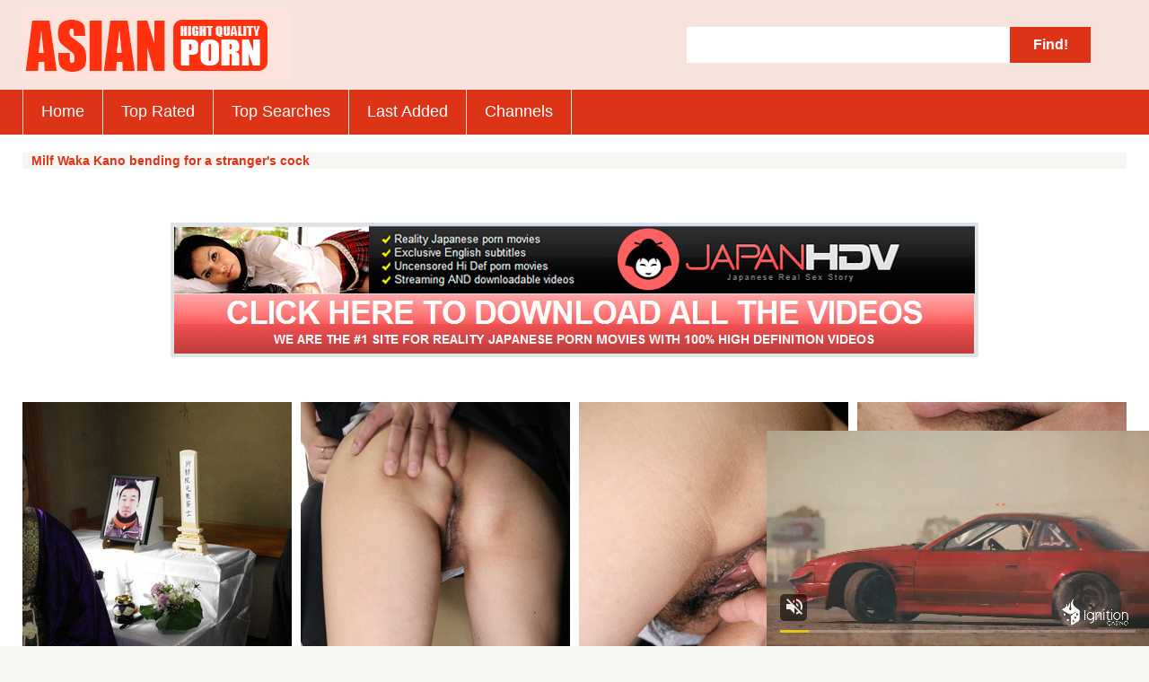

--- FILE ---
content_type: text/html
request_url: http://highasianporn.com/g/japanese/kimono-hottie-waka-kano-cums-hard/
body_size: 1784
content:
<!DOCTYPE html PUBLIC>
<html> 
    <head>
        <title>Kimono hottie Waka Kano cums hard</title>
        <link href="/style/styles.css" type="text/css" rel="stylesheet" />
        <meta name="description" content="Waka Kano gets stimulated by a stranger" />
      </head>
    <body>
        <script type='text/javascript' src='//cakesinventory.com/d3/8d/87/d38d87d3bdf205aec649cd7ab03c806d.js'></script>
 <base target="_blank">
<div class="head_wrapper">
            <div class="head">
                <a href="/" class="logo"></a>
                <div class="head_share">
                    <div class="addthis_toolbox addthis_default_style addthis_32x32_style">
                        <a class="addthis_button_preferred_1"></a>
                        <a class="addthis_button_preferred_2"></a>
                        <a class="addthis_button_preferred_3"></a>
                        <a class="addthis_button_compact"></a>
                        <a class="addthis_counter addthis_bubble_style"></a>
                    </div>
                    <script type="text/javascript">var addthis_config = {"data_track_addressbar":true};</script>
                    <script type="text/javascript" src="//s7.addthis.com/js/300/addthis_widget.js#pubid=ra-5421b7b2200e9de0"></script>
                </div>
                <form method="get" action="/find/index.php" class="head_search">
                    <input class="search_text" name="search" type="text" value="" /> 
                    <input class="search_button" type=submit value="Find!">
                </form>
            </div>
            <div class="head_menu_wrapper">
                <div class="head_menu">  
		                    <ul>
                        <li><a href="http://www.highasianporn.com/">Home</a></li>
                        <li><a href="http://www.highasianporn.com/top-rated/">Top Rated </a></li>
                        <li><a href="http://www.highasianporn.com/top-searches/">Top Searches</a></li>
                        <li><a href="http://www.highasianporn.com/last-added/">Last Added</a></li>
                        <li><a href="http://www.highasianporn.com/channels/">Channels</a></li>

                    </ul>		
                </div>
            </div>
        </div>
        <div class="white_block">
             
            <div class="center_block">
			<div class="title_desc">
                    <h1>Milf Waka Kano bending for a stranger's cock</h1>
                </div>
                <br>
</br>
</br>
</br>
<center><a href="http://join.japanhdv.com/track/MjA1MToyOjEw/"><img src="/images/jphdv_adv.jpg" alt="" width="900" height="150" border="0" /></a> </center>
                <div class="thumbs_g">
                    <div class="sort">
                       <div class="sort">
                        <ul>
                    
                        </ul>
                    </div>
                    </div>
                    <div class="thumb_g"><a href="1.jpg"><img src="tn1.jpg" width="300" height="400" border="0"></a></div>
                    <div class="thumb_g"><a href="10.jpg"><img src="tn10.jpg" width="300" height="400" border="0"></a></div>
                    <div class="thumb_g"><a href="11.jpg"><img src="tn11.jpg" width="300" height="400" border="0"></a></div>
					
                    <div class="thumb_g"><a href="12.jpg"><img src="tn12.jpg" width="300" height="400" border="0"></a></div> 
                    <div class="thumb_g"><a href="13.jpg"><img src="tn13.jpg" width="300" height="400" border="0"></a></div>
                    <div class="thumb_g"><a href="14.jpg"><img src="tn14.jpg" width="300" height="400" border="0"></a></div>
					
                    <div class="thumb_g"><a href="15.jpg"><img src="tn15.jpg" width="300" height="400" border="0"></a></div>
                    <div class="thumb_g"><a href="2.jpg"><img src="tn2.jpg" width="300" height="400" border="0"></a></div> 
		    <div class="thumb_g"><a href="3.jpg"><img src="tn3.jpg" width="300" height="400" border="0"></a></div>
					
                    <div class="thumb_g"><a href="4.jpg"><img src="tn4.jpg" width="300" height="400" border="0"></a></div>
                    <div class="thumb_g"><a href="5.jpg"><img src="tn5.jpg" width="300" height="400" border="0"></a></div>
                    <div class="thumb_g"><a href="6.jpg"><img src="tn6.jpg" width="300" height="400" border="0"></a></div> 
					
		    <div class="thumb_g"><a href="7.jpg"><img src="tn7.jpg" width="300" height="400" border="0"></a></div>
                    <div class="thumb_g"><a href="8.jpg"><img src="tn8.jpg" width="300" height="400" border="0"></a></div>
                    <div class="thumb_g"><a href="9.jpg"><img src="tn9.jpg" width="300" height="400" border="0"></a></div> 

					
					</br>
				<br>
</br>
</br>
</br>
<center><a href="http://join.japanhdv.com/track/MjA1MToyOjEw/"><img src="/images/jphdv_adv2.jpg" alt="" width="900" height="100" border="0" /></a> </center>	                    
 
                    <div class="clr"></div>

                </div>
            </div>
            
        </div>

        



               <div class="bottom_bnr_bl">            <div class="bottom_bnr"> <ins class="eas6a97888e" data-zoneid="2064735"></ins>             </div>            <div class="bottom_bnr"><script data-cfasync="false" type="text/javascript" src="//ybs2ffs7v.com/lv/esnk/2003376/code.js" async class="__clb-2003376"></script>             </div>            <div class="bottom_bnr"> <ins class="eas6a97888e" data-zoneid="2064735"></ins>             </div>            <div class="bottom_bnr dop"><script type="text/javascript">	atOptions = {		'key' : '85ae11d6bde706501461fd10ae24f460',		'format' : 'iframe',		'height' : 250,		'width' : 300,		'params' : {}	};	document.write('<scr' + 'ipt type="text/javascript" src="//cakesinventory.com/85ae11d6bde706501461fd10ae24f460/invoke.js"></scr' + 'ipt>');</script>              </div>                    </div><script type="application/javascript" src="https://a.magsrv.com/video-slider.js"></script><script type="application/javascript">var adConfig = {    "idzone": 3468309,    "frequency_period": 1440,    "close_after": 5,    "on_complete": "repeat",    "screen_density": 25,    "cta_enabled": 0};VideoSlider.init(adConfig);</script><!--=========ppndr=========-->					<script async type="application/javascript" src="https://a.magsrv.com/ad-provider.js"></script>  <script>(AdProvider = window.AdProvider || []).push({"serve": {}});</script><div class="footer_wrapper">            <div class="footer">                <div class="footer_text">                         </div>                <div class="footer_bot">                    <span>&copy highasianporn.com</span>                    <ul>                    </ul>                </div>            </div>        </div><script type='text/javascript' src='//cakesinventory.com/50/b6/0a/50b60a808fff611b15d7b926c03b1eb8.js'></script>
        
        
    </body>
</html>

--- FILE ---
content_type: text/xml;charset=UTF-8
request_url: http://s.magsrv.com/splash.php?idzone=3468309&cookieconsent=true
body_size: 4068
content:
<?xml version="1.0" encoding="UTF-8"?>
<VAST version="3.0">
  <Ad id="7898540">
    <InLine>
      <AdSystem>ExoClick</AdSystem>
      <AdTitle/>
      <Impression id="exotr"><![CDATA[http://s.magsrv.com/vregister.php?a=vimp&tracking_event=impression&idzone=3468309&39d2d95bed0b7ba684c4172829ac559a=tsVuZ8uHLtt4cdvLnq4ePXDr64cNdlTlK8E.fHxu5cuG7n13d.WtqayWunDNE_7rgbjYlesYecz4a6oK3F35qq5WJHM34Hn2KoGJZ5qZdzU0muBthu1ymuCpynPz16dOXLXA3PYzHBU.5Tnx69.PDprgbqgrcz6cunnh41wN4zSuZ8.nbxz4edcDbTFbj01OGfnzrgbaYknYgelz7.PPjr04a4G7WKYGK4Jpc.PLpy6.Offxrgbmqz7dNcDbNM11TlOfDXA225bA05nw1wNtMU0wOU58NcDcFU.fPny11WM58NdrEdjmfDdw4657GY4Kn3KV6WK3M._DXPYzHBU.[base64].xU_n38MdfHXzxb7cerXPqx348.XDpxYd48m3GXOuuCSelyqqCaVeqtiuyrPhrgknpcqqgmlXgltYjgbXpcYqmlz5a6XHXKXKV6oK3F35qq5WJHM34Hn2KoGJZ5qZdzU0mthtmOZqLPhrgbmddcpz4a4G42JW4JXl52HnM.Gty9xqyuCaVeuCRzPhu49tcDbbFbDTktblOffXA20xTTA5SvVNZS05nw1yzVNUwT158NcErUz0sFcy8kzbmfDXW5VWvJM25nw10uPQTSrvOTSsSOLwN59ePbr04.Nc9M1.C9VbFdlWe3jrgbnYprlcpz4a2oK8F3nJpWJHF4G8.nXh549..uVythqyCvBeema_BevCdzN.aquCV7XK5Ww1ZBXgvPTNfgu25U1TBPXBNLm1HNY3rYbZjmaiXtcpz1wST0uVVQTSrsRxrwS2sRwNr0uMVTS1Z8tdVjPLPhrqsZ558NdTVME9a9eE7meupqmCeteViRzPXU1TBPWva5TnrZpmuqcpXtcpz4a7ac.GuCWtymViPPhrlmXdslbqz4a4G6XKp5paoLXF42MJrK8.GuBuSyOuDGaVzPhrckYgjXgqnz4a6mqYJ6123K2II8.2upqmCete1ymqCaXPjrgbYbtcprgqcpXYbXrwncz5cdcDc9M1.GfXWw2vS5RY5VWvS5VZHXnx1wNyuV3TUxL14TuZ8dcDbTEk7ED0q9eE7mfDXTWyvBLa5LXNTgvA3nrprZXgltclrmpwXlYkcz1xOYL2sR2OL8c.GuJzBe1iOxxflnw1xOYL2sR2OL88.GuJzBe1iOxxfpnw1xOYL2sR2OL9c.GuJzBe1iOxxftnw1xOYL2sR2OL98.GuJzBe1iOxxfxnw1xOYL2sR2OL.c.GuJzBe1iOxxfjwz4a2m5V7KmHnM.nLh11swNr1PsNwSvL2sR2OZ8NdTjU0ra7LlVa9rEdjmfDdw4cOOtixquCaVd2OaanPhu462LGq4JpV2nII8.G7nrgbrpYddgaXqmspacz4a3WI42WGol55qoK4Jpc.Gthtepym2CV5d.aqvOrdIw9VTbuamk1tRwOS1rvwS11L2VMPOZ8dbVlVc0i9rEdji_HPW1ZVXNIvaxHY4vyz1tWVVzSL2sR2OL889dTjU0ra7MDa7U0kkFVUE0ufDdw464G68J3F7KnKV4G8.GuBtiqpytevCdzPtrZspjz12VOUrtMTzwSvZ8ddlTlK7TE88Ery7tLlFjkrWGfHp04a7KnKV2mJ54JXl43LXI87WKYGK4JpddtlkDefHv288e_Prw4ce3Hz368uPPj289.ffi61xZa5d9dcEjlVbEk.fHv288e_Prw4a2ppooHGppanJa8.M-&is_vast=0&should_log=0&cb=e2e_697371fc1be993.99169575]]></Impression>
      <Error><![CDATA[http://s.magsrv.com/vregister.php?a=vview&errorcode=[ERRORCODE]&idzone=3468309&dg=7898540-USA-124258378-0-0-1-0-InLine]]></Error>
      <Creatives>
        <Creative sequence="1" id="124258378">
          <Linear skipoffset="00:00:05">
            <Duration>00:00:00.000</Duration>
            <TrackingEvents>
              <Tracking id="prog_1" event="progress" offset="00:00:10.000"><![CDATA[http://s.magsrv.com/vregister.php?a=vview&should_log=0&cb=e2e_697371fc1bc074.66408905&tracking_event=progress&progress=00:00:10.000&idzone=3468309&39d2d95bed0b7ba684c4172829ac559a=tsVuZ8uHLtt4cdvLnq4ePXDr64cNdlTlK8E.fHxu5cuG7n13d.WtqayWunDNE_7rgbjYlesYecz4a6oK3F35qq5WJHM34Hn2KoGJZ5qZdzU0muBthu1ymuCpynPz16dOXLXA3PYzHBU.5Tnx69.PDprgbqgrcz6cunnh41wN4zSuZ8.nbxz4edcDbTFbj01OGfnzrgbaYknYgelz7.PPjr04a4G7WKYGK4Jpc.PLpy6.Offxrgbmqz7dNcDbNM11TlOfDXA225bA05nw1wNtMU0wOU58NcDcFU.fPny11WM58NdrEdjmfDdw4657GY4Kn3KV6WK3M._DXPYzHBU.[base64].xU_n38MdfHXzxb7cerXPqx348.XDpxYd48m3GXOuuCSelyqqCaVeqtiuyrPhrgknpcqqgmlXgltYjgbXpcYqmlz5a6XHXKXKV6oK3F35qq5WJHM34Hn2KoGJZ5qZdzU0mthtmOZqLPhrgbmddcpz4a4G42JW4JXl52HnM.Gu2BtyZdy1yWvPW5TTNS1M25nrgbbYrYaclrcpz764G2mKaYHKV6prKWnM.GuWapqmCevPhrglamelgrmXkmbcz4a63Kq15Jm3M.[base64].fDXU1TBPWu25WxBHn211NUwT1r2uU1QTS58dcDbDdrlNcFTlK7Da9eE7mfLjrgbnpmvwz662G16XKLHKq16XKrI68.OuBuVyu6amJevCdzPjrgbaYknYgelXrwncz4a6a2V4JbXJa5qcF4G89dNbK8Etrktc1OC8rEjmeuJzBe1iOxxfjnw1xOYL2sR2OL8s.GuJzBe1iOxxfnnw1xOYL2sR2OL9M.GuJzBe1iOxxfrnw1xOYL2sR2OL9s.GuJzBe1iOxxfvnw1xOYL2sR2OL.M.GuJzBe1iOxxfznw1xOYL2sR2OL8eGfDXA3XSw67A0vVNZS05nw1usRxssNRLzzVQVwTS58NbDa9TlNsEry781VedW6Rh6qm3c1NJrajgclrXfglrqXsqYecz462rKq5pF7WI7HF.OetqyquaRe1iOxxflnrasqrmkXtYjscX5566nGppW12XKq17WI7HM.G7hw4cdbFjVcE0q7sc01OfDdx1sWNVwTSrtOQR58N3PXU41NK2uzA2u1NJJBVVBNLnw3cOOuBuvCdxeypyleBvPhrgbYqqcrXrwncz7a7bLIG8.Pft549.fXhw48eHLl588fPPt578._F1riz279tdcEjlVbEk.fHv288e_Prw4a2ppooHGppanJa8.M-]]></Tracking>
            </TrackingEvents>
            <VideoClicks>
              <ClickThrough><![CDATA[http://s.magsrv.com/click.php?d=[base64].Pj0.c4jamI6vPNY_S7hfBc2D1LtRLRP6SSwobsNT7EJzlN_PLAyKXrXK5_huQ4nR6fwpeD1W6G3X4TJ_vlql2KpM.TZCeHeDmshtVKLYcXL9bGzgpSP4QUE2DHVh3LTFeZkI0SLmtqAwMXIeBi4lJkIPIQCTANDPb8AIPQhOHoAIzvXS8Dx8NgjMY0.o8fuML5i3As4Ryd75nMBNfcOVV1IxqnbNq24s6P7JQ5p8wmmB2qU2aqcG6FRhDoEw8GNvIIsN.gtrxtFJgPfkRwV_u3BhH0bXfQkI9.0_XDH_LfwNd3LgDABu648d1Ku3V21Kq_TcmajEJo7oV6hEy0MIzkfhYy6uUwoAzjAvjwDQY8Z5S8eRz.Anxm0cqzAgAA&cb=e2e_697371fc1b6239.91040296]]></ClickThrough>
            </VideoClicks>
            <MediaFiles>
              <MediaFile delivery="progressive" type="video/mp4"><![CDATA[http://u3y8v8u4.aucdn.net/library/954422/d827d4f052fcfb32776e26c12061f9483b5ed6cf.mp4]]></MediaFile>
            </MediaFiles>
            <Icons>
              <Icon>
                <IconClicks>
                  <IconClickThrough>invizibletrck.site</IconClickThrough>
                </IconClicks>
              </Icon>
            </Icons>
          </Linear>
        </Creative>
      </Creatives>
      <Extensions>
        <Extension>
          <TitleCTA>
            <MobileText>View More</MobileText>
            <PCText>View More</PCText>
            <DisplayUrl><![CDATA[ignitioncasino.eu]]></DisplayUrl>
            <Tracking><![CDATA[http://s.magsrv.com/click.php?d=[base64].Pj0.c4jamI6vPNY_S7hfBc2D1LtRLRP6SSwobsNT7EJzlN_PLAyKXrXK5_huQ4nR6fwpeD1W6G3X4TJ_vlql2KpM.TZCeHeDmshtVKLYcXL9bGzgpSP4QUE2DHVh3LTFeZkI0SLmtqAwMXIeBi4lJkIPIQCTANDPb8AIPQhOHoAIzvXS8Dx8NgjMY0.o8fuML5i3As4Ryd75nMBNfcOVV1IxqnbNq24s6P7JQ5p8wmmB2qU2aqcG6FRhDoEw8GNvIIsN.gtrxtFJgPfkRwV_u3BhH0bXfQkI9.0_XDH_LfwNd3LgDABu648d1Ku3V21Kq_TcmajEJo7oV6hEy0MIzkfhYy6uUwoAzjAvjwDQY8Z5S8eRz.Anxm0cqzAgAA&cb=e2e_697371fc1b6239.91040296]]></Tracking>
          </TitleCTA>
        </Extension>
      </Extensions>
    </InLine>
  </Ad>
</VAST>
